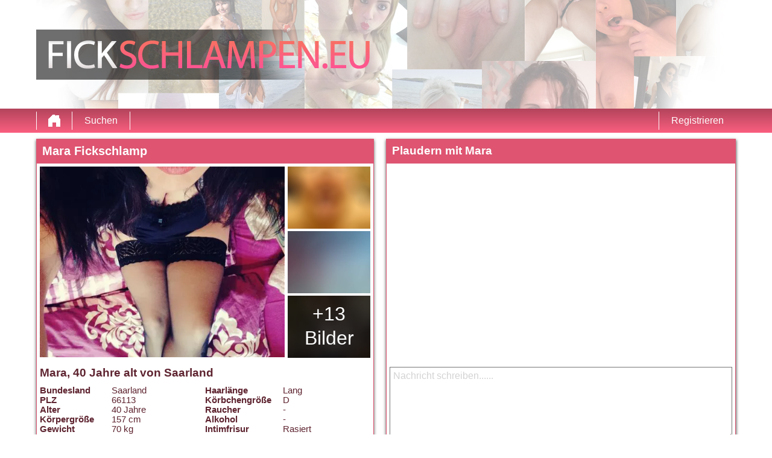

--- FILE ---
content_type: text/html; charset=UTF-8
request_url: https://fickschlampen.eu/deutschland/saarland/mara-8591161/
body_size: 3146
content:
<!DOCTYPE html>
<html lang="de">
<head>
	<title>Fickschlampen Profil von Mara auf  - </title>
	<meta name='title' content="Fickschlampen Profil von Mara auf  - ">
	<meta charset='UTF-8'>
	<meta name='language' content="de" />
	<meta name='viewport' content="width=device-width, initial-scale=1.0">
	<meta name='description' content="Schaue dir mal das Profil von Mara an. Jetzt alle Bilder und Eigenschaften sehen und direct Kontakt aufnehem!">
	<meta name='keywords' content="">
	<link rel='shortcut icon' href='https://fickschlampen.eu/media/favicon-heart.ico' />
	<meta http-equiv='X-UA-Compatible' content="IE=Edge">
	<link rel='apple-touch-icon' href='https://fickschlampen.eu/image/images/interface/favicon-heart.png'>
	<meta name="robots" content="noindex, follow" />
	<link rel='stylesheet' href='https://fickschlampen.eu/styles/template-3/assets/style/style.css' type='text/css'>
	<script src="https://ajax.googleapis.com/ajax/libs/jquery/3.5.1/jquery.min.js" defer></script>
	<script>
		var _gaq = _gaq || [];_gaq.push(['_setAccount', '00000000']);_gaq.push(['_trackPageview']);(function() {var ga = document.createElement('script'); ga.type = 'text/javascript'; ga.async = true;ga.src = ('https:' == document.location.protocol ? 'https://ssl' : 'http://www') + '.google-analytics.com/ga.js';var s = document.getElementsByTagName('script')[0]; s.parentNode.insertBefore(ga, s);})();
		var website_url = 'https://fickschlampen.eu/';
		var message_signup = 'Your request is being processed, please check your spambox for the confirmation email';
	</script>
	<link rel='stylesheet' href='https://fickschlampen.eu/styles/profile-detail/assets/style/profile-detail-4.css@forms/datingleads/signup/assets/style/signup.css@headers/assets/style/header-1.css@footer/assets/style/footer.css' type='text/css'>
	<script src='https://fickschlampen.eu/scripts/profile-detail/assets/script/profile-detail-4.js@general-scripts/password-check.js@general-scripts/username-check.js@general-scripts/email-check.js@forms/datingleads/signup/assets/script/signup.js' async></script>
	
	
	<style>*{color:#5E2430;}div.title-bar h1, div.title-bar h2, div.title-bar h3, div.title-bar h4, div.title-bar div, div.title-bar span{color:#FFFFFF}</style>
	
</head>
<body style='background-color:#FFFFFF'>
	<div id='wrapper'>
		
<div id='header' style='background-color:#FFFFFF'>
	<div class='center-container'>
		<div id='banner-container' class='center-container' onClick="window.location.href='https://fickschlampen.eu/'" style="background-image:url('https://fickschlampen.eu/media/fickschlampen.jpg?id=1509-header-image')">
			<span style='color:#96394D'></span>
		</div>
	</div>
</div>
<div id='menu-container' style="background-image: -webkit-linear-gradient(top,#B3445B 0,#FB5F80 100%);
    background-image: -o-linear-gradient(top,#B3445B 0,#FB5F80 100%);
    background-image: linear-gradient(to bottom,#B3445B 0,#FB5F80 100%);
    background-repeat: repeat-x;
    filter: progid:DXImageTransform.Microsoft.gradient(startColorstr='#ff2b0c0c', endColorstr='#ffb50000', GradientType=0);">
	<div class='center-container'>
		<div class='menu-item' id='home' style='border-left:1px solid #FFFFFF;border-right:1px solid #FFFFFF'><a style='width:100%;height:100%' href='https://fickschlampen.eu/' title=''></a></div>
		<div class='menu-item ' id='search' style='border-right:1px solid #FFFFFF'><a style='color:#FFFFFF' href='https://fickschlampen.eu/suche/' title='Suchen'>Suchen</a></div>
		
		<div class='menu-item ' id='signup' style='border-left:1px solid #FFFFFF'><a style='color:#FFFFFF' href='https://fickschlampen.eu/registrieren/' title='Registrieren'>Registrieren</a></div>
	</div>
</div>

<div id='detail-popup-background' onClick="$('#detail-popup-background').css('display', 'none');$('#detail-popup-container').css('display', 'none');$('#image-popup').css('display', 'none')"></div>
<div id='detail-popup-container' style='background-color:#FFFFFF'>
	<div class='col-md-12' id='detail-popup-title'>Jetzt kostenlos registrieren um mehr zu sehen!</div>
	<div class='clear'></div>
	<div class='col-md-12'>
<form name='register' id='register' method='post'>
	<div class='signup-field-container' id='signup-username'>
		<div class='label'><label for='username'>Benutzername:</label></div>
		<div class='field'><input type='text' name='username' id='username'><span style='color:#F0F0F0' id='username-error'></span></div>
	</div>
	<div class='signup-field-container' id='signup-email'>
		<div class='label'><label for='email'>E-Mail-Adresse:</label></div>
		<div class='field'><input type='text' name='email' id='email'></div>
    </div>
    <div class='signup-field-container' id='signup-password'>
		<div class='label'><label for='password'>Kennwort:</label></div>
		<div class='field'><input type='password' name='password' id='password'></div>
	</div>

	<span id='error-sign' style='color:red'></span>

	<div onClick="datingleads_signup();" style="background-image: -webkit-linear-gradient(top,#227535 0,#227535 100%);
    background-image: -o-linear-gradient(top,#227535 0,#227535 100%);
    background-image: linear-gradient(to bottom,#227535 0,#227535 100%);
    background-repeat: repeat-x;
	filter: progid:DXImageTransform.Microsoft.gradient(startColorstr='#ff2b0c0c', endColorstr='#ffb50000', GradientType=0);color:#FFFFFF" class='signup_button'>Senden</div>
	<div id='loading-container'></div>
	<div class='clear'></div>

  
	
	<input type='hidden' id='signup-source' value='signup-page'>
	
</form>

</div>
</div>

<div id='image-popup'>
    <div id='image-popup-close' onClick="$('#image-popup').css('display', 'none');$('#detail-popup-background').css('display', 'none')">X</div>
    <div id='image-container'></div>
</div>

<div class='center-container'>

    <div class='col-md-6 padding-right' id='profile-detail-left-container'>

        <div class='profile-detail-inner-inner-container'>
            <div class='col-md-12 padding-left title-bar' style='background-color:#DE5471'><h1>Mara Fickschlamp</h1></div>
            
            <div class='profile-detail-inner-container' style='border:1px solid #DE5471'>

                <div class='col-md-12'>
                    <div class='col-md-9' id='profile-detail-big-image-container'><img onClick="show_image_popup('https://fickschlampen.eu/profile-image/3/8085589/8faa9e65cf54afd3ee01c9179c2fe400-640.webp?id=1509-profile-picture-1')" src='https://fickschlampen.eu/profile-image/3/8085589/8faa9e65cf54afd3ee01c9179c2fe400-640.webp?id=1509-profile-picture-1' alt='Mara' title='Mara' loading='lazy'></div>
                    <div class='col-md-3' id='profile-detail-small-image-container'>
                        <div class='image-container'><img onClick="show_image_popup('https://fickschlampen.eu/image/profile-detail/images/blurred-profiles/blurred-pic-3.jpg')" src='https://fickschlampen.eu/image/profile-detail/images/blurred-profiles/blurred-pic-3.jpg' loading='lazy'></div>
                        <div class='image-container'><img onClick="show_image_popup('https://fickschlampen.eu/image/profile-detail/images/blurred-profiles/blurred-pic-6.jpg')" src='https://fickschlampen.eu/image/profile-detail/images/blurred-profiles/blurred-pic-6.jpg' loading='lazy'></div>
                        <div class='image-container'>
                            <div class='more-photos' onClick="$('#detail-popup-background').css('display', 'block');$('#detail-popup-container').css('display', 'block');$('#detail-popup-title').html('Jetzt kostenlos registrieren um mehr zu sehen');$('#signup-source').val('profile-detail-images-popup')">+13 Bilder </div>
                            <img onClick="show_image_popup('https://fickschlampen.eu/image/profile-detail/images/blurred-profiles/blurred-pic-9.jpg')" src='https://fickschlampen.eu/image/profile-detail/images/blurred-profiles/blurred-pic-9.jpg' loading='lazy'></div>
                    </div>
                </div>
                <div class='col-md-12' id='profile-detail-details-container'>
                    <h2>Mara, 40 Jahre alt von Saarland</h2>
                    <div class='clear'></div>
                    <div id='profile-detail-details-left' class='col-md-6 padding-right'>
                        
                        <div class='details-title-container'>Bundesland</div>
                        <div class='details-content-container'>Saarland</div>

                        <div class='{hide_nl} details-title-container'>PLZ</div>
                        <div class='{hide_nl} details-content-container'>66113</div>

                        <div class='details-title-container'>Alter</div>
                        <div class='details-content-container'>40 Jahre</div>

                        <div class='details-title-container'>Körpergröße</div>
                        <div class='details-content-container'>157 cm</div>

                        <div class='details-title-container'>Gewicht</div>
                        <div class='details-content-container'>70 kg</div>

                        <div class='details-title-container'>Geschlecht</div>
                        <div class='details-content-container'>Frau</div>

                        <div class='details-title-container'>Eigenschaften</div>
                        <div class='details-content-container'>treu & freundlich & verrückt & liebevoll & hemmungslos & zart & schmutzig reden</div>

                        <div class='details-title-container'>Hautfarbe</div>
                        <div class='details-content-container'>Kaukasisch</div>

                        <div class='details-title-container'>Augenfarbe</div>
                        <div class='details-content-container'>Braun</div>

                        <div class='details-title-container'>Haarfarbe</div>
                        <div class='details-content-container'>Blond</div>

                    </div>

                    <div id='profile-detail-details-right' class='col-md-6'>
                        
                        <div class='details-title-container'>Haarlänge</div>
                        <div class='details-content-container'>Lang</div>

                        <div class='details-title-container'>Körbchengröße</div>
                        <div class='details-content-container'>D</div>

                        <div class='details-title-container'>Raucher</div>
                        <div class='details-content-container'>-</div>

                        <div class='details-title-container'>Alkohol</div>
                        <div class='details-content-container'>-</div>

                        <div class='details-title-container'>Intimfrisur</div>
                        <div class='details-content-container'>Rasiert</div>

                        <div class='details-title-container'>Körpergröße</div>
                        <div class='details-content-container'>Mollig</div>

                        <div class='details-title-container'>Interessiert an</div>
                        <div class='details-content-container'>-</div>

                        <div class='details-title-container'>Ich suche</div>
                        <div class='details-content-container'>-</div>

                        <div class='details-title-container'>Sexualität</div>
                        <div class='details-content-container'>Hetero</div>

                        <div class='details-title-container'>Beziehungsstatus</div>
                        <div class='details-content-container'>Verheiratet</div>

                    </div>

                </div>

            </div>
        </div>

    </div>

    <div class='col-md-6 shadow-container' id='profile-detail-right-container'>
        
        <div class='profile-detail-inner-inner-container'>

            <div class='col-md-12 padding-left title-bar' style='background-color:#DE5471'><h2>Plaudern mit Mara</h2></div>

            <div class='profile-detail-inner-container' style='border:1px solid #DE5471'>
                
                <div id='chat-container-conversation' ></div>
                <textarea style='color:grey' id='message' placeholder='Nachricht schreiben......'></textarea>

                <div class='chat-container-send-button' style="background-color:#227535;color:#FFFFFF;background-image:url('https://fickschlampen.eu/image/profile-detail/images/profile-detail-4/icon-send-message.png');background-size:50px 30px;background-position:10px 50%;background-repeat:no-repeat" onClick="send_message('Hinterlasse diene Daten, um die Nachricht zu senden!')">Senden</div>

                <div class='chat-container-send-button' style="background-color:#227535;color:#FFFFFF;background-image:url('https://fickschlampen.eu/image/profile-detail/images/profile-detail-4/icon-friend.png');background-size:50px 30px;background-position:10px 50%;background-repeat:no-repeat" onClick="request_friendship('Hinterlasse diene Daten, um die Nachricht zu senden!')">Freundschaftsanfrage</div>

            </div>
        
        </div>  

    </div>

</div>

</div>
<!-- WRAPPER OPENS IN THE MAIN TEMPLATE HEADER -->

<div class='clear'></div>

<div class='center-container' id='total-footer-container'>

	<div class='col-md-12' id='main-footer-container'><br>
<a href="https://fickschlampen.eu/mollige-schlampen/">Mollige schlampen</a><br>
<a href="https://fickschlampen.eu/reife-schlampen/">Reife schlampen</a><br></div>
	<div class='col-md-12' id='main-footer-container-mobile'><br>
<a href="https://fickschlampen.eu/mollige-schlampen/">Mollige schlampen</a><br>
<a href="https://fickschlampen.eu/reife-schlampen/">Reife schlampen</a><br></div>

	<div class='clear'></div>

	<div class='col-md-12' id='footer-container'>
		 &copy; 2012 - 2026 
		| <a href='https://fickschlampen.eu/sitemap.xml' title='Sitemap'>Sitemap</a>
		| <a href='https://fickschlampen.eu/agb/' title='AGB'>AGB</a>
		| <a href='https://fickschlampen.eu/datenschutz/' title='Datenschutzerklärung'>Datenschutzerklärung</a>
		| <a href='https://fickschlampen.eu/kontakt/' title='Kontakt'>Kontakt</a>
		| <a href='https://fickschlampen.eu/impressum/' title='impressum'>impressum</a>
	</div>
	
</div>

<style></style>

		<!-- WRAPPER CLOSES IN THE FOOTER -->
	</body>
</html>